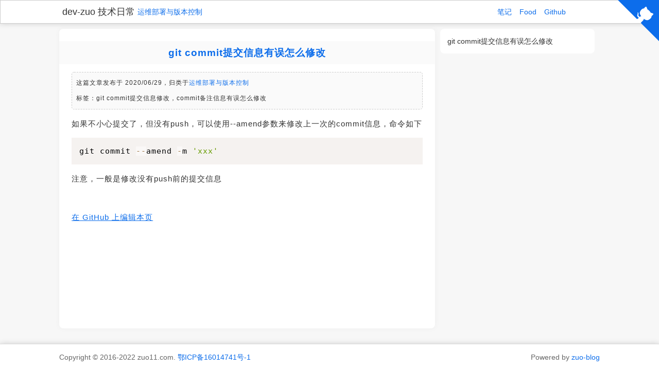

--- FILE ---
content_type: text/html
request_url: http://zuo11.com/blog/2020/6/git_comit_amend.html
body_size: 3489
content:

    <!DOCTYPE html>
    <html lang="zh-CN">
      <head>
        <meta charset="UTF-8">
        <meta name="viewport" content="width=device-width, initial-scale=1.0">
        <meta http-equiv="X-UA-Compatible" content="ie=edge">

        <meta name="application name" content="git_comit_amend.html">
        <meta name="author" content="guoqzuo">
        <meta name="description" content="如果不小心提交了，但没有push，可以使用--amend参数来修改上一次的commit信息，命令如下：git commit --amend -m 'xxx', 注意，一般是修改没有push前的提交信息">
        <meta name="keywords" content="git commit提交信息修改,commit备注信息有误怎么修改">

        <title>git commit提交信息有误怎么修改 - dev-zuo 技术日常</title>
        <link rel="shortcut icon" href="/images/favicon.ico">
        <link href="/lib/prismjs/prism_default.css" rel="stylesheet" />
        <link href="/lib/notes.css" rel="stylesheet" />
        <link rel="stylesheet" href="/lib/global.css">
        
      </head>
      <body>
        <header>
          <div>
            <img src="/images/logo.png" width="24" height="24" class="pointer" onclick="gotoIndex()" />
            <span class="pointer" onclick="gotoIndex()">dev-zuo 技术日常</span>
            <span class="hidden"> | </span>
            <a href="/blog/category.html#运维部署与版本控制" class="hidden">运维部署与版本控制</a>
          </div>
          <div>
            
          <a href="http://fe.zuo11.com" target="_black" class="hidden">笔记</a>
        
          <a href="http://food.zuo11.com" target="_black" class="hidden">Food</a>
        
          <a href="https://github.com/dev-zuo" target="_black" class="">Github</a>
        
          </div>
        </header>
        <section class="content">
          <article>
            <h1 id="git-commit提交信息有误怎么修改">git commit提交信息有误怎么修改</h1>
            
    <div class="article-top">
      <div class="flex">
        这篇文章发布于 2020/06/29，归类于 <a href="/blog/category.html#运维部署与版本控制" class="hidden">运维部署与版本控制</a>
        <!-- ，阅读 11 次，今日 1 次 <div class="top-comment">4 条评论</div> -->
        <div id="readAndComment" class="flex"></div>
      </div> 
      <div class="flex keywords" style="flex-wrap: nowrap;">
        <div style="flex-shrink:0; align-self: flex-start;">标签：</div>
        <div class="flex" style="flex-wrap: wrap;"><span>git commit提交信息修改</span>，<span>commit备注信息有误怎么修改</span></div>
      </div>
    </div>
    
  
            
<p>如果不小心提交了，但没有push，可以使用--amend参数来修改上一次的commit信息，命令如下</p>
<pre><code class="language-js">git commit --amend -m &#39;xxx&#39;
</code></pre>
<p>注意，一般是修改没有push前的提交信息</p>

            
    <div class="edit-github" style="margin-top:50px">
      <a href="https://github.com/dev-zuo/zuo11.com/blob/main/src/notes/2020/6/git commit提交信息有误怎么修改.md" ref="noreferrer noopener" target="_blank" >在 GitHub 上编辑本页</a>
    </div>
  
            <!-- 评论系统上方 html - 广告 html -->
            <ins class='adsbygoogle' style='display:block;margin-top:1em;margin-bottom:0' data-ad-format='fluid' data-ad-layout-key='-gw-3+1f-3d+2z' data-ad-client='ca-pub-9527676606416641' data-ad-slot='8870245163'></ins><script>(adsbygoogle = window.adsbygoogle || []).push({});</script>
            <!-- 评论系统占位 -->
            <div id="commentDiv"></div>
          </article>

          <aside>
            <div class="aside-wrap">
              <div class="top ">
                <ul><li><span class="ul-span" data-id="git-commit提交信息有误怎么修改" style="padding-left:1em">git commit提交信息有误怎么修改<span></li></ul>
              </div>
              <ins class='adsbygoogle' style='display:block;width:300px;height:250px;' data-ad-client='ca-pub-9527676606416641' data-ad-slot='9476232907'></ins><script>(adsbygoogle = window.adsbygoogle || []).push({});</script>
            </div>
          </aside>
        </section>
        <footer>
          <div class="footer_content">
            <div class="footer_right">Copyright © 2016-2022 zuo11.com. <a href='http://beian.miit.gov.cn/'>鄂ICP备16014741号-1</a></div>
            <div>Powered by <a href='https://github.com/dev-zuo/zuo-blog' target='_black'>zuo-blog</a></div>
          </div>
        </footer>
        <script src="/lib/prismjs/prism_default.js"></script>
        <script src="/lib/notes.js"></script> 
        <script src="/lib/global.js"></script>
        <script>
          
      var _hmt = _hmt || [];
      (function() {
        var hm = document.createElement("script");
        hm.src = "https://hm.baidu.com/hm.js?183281668cc3440449274d1f93c04de6";
        var s = document.getElementsByTagName("script")[0]; 
        s.parentNode.insertBefore(hm, s);
      })();
    
        </script>
        <!-- Global site tag (gtag.js) - Google Analytics -->
<!-- <script async src="https://www.googletagmanager.com/gtag/js?id=UA-178732583-1"></script> -->
<script>
  // window.dataLayer = window.dataLayer || [];
  // function gtag(){dataLayer.push(arguments);}
  // gtag('js', new Date());
  // gtag('config', 'UA-178732583-1');

  window.onload = function () {
    setTimeout(function () {
      let script = document.createElement("script");
      script.setAttribute("data-ad-client", "ca-pub-9527676606416641");
      script.setAttribute("async", "");
      script.src = "//pagead2.googlesyndication.com/pagead/js/adsbygoogle.js";
      document.body.appendChild(script);
    }, 200);
  };
</script>

<!-- 
  @fork me on github
  https://github.com/tholman/github-corners 
-->
<a
  href="https://github.com/dev-zuo/zuo11.com"
  target="_blank"
  class="github-corner"
  aria-label="View source on GitHub"
  title="在github上查看源码"
  ><svg
    width="80"
    height="80"
    viewBox="0 0 250 250"
    style="
      fill: rgb(12, 109, 235);
      color: #fff;
      position: fixed;
      top: 0;
      border: 0;
      right: 0;
      z-index: 99999999;
    "
    aria-hidden="true"
  >
    <path d="M0,0 L115,115 L130,115 L142,142 L250,250 L250,0 Z"></path>
    <path
      d="M128.3,109.0 C113.8,99.7 119.0,89.6 119.0,89.6 C122.0,82.7 120.5,78.6 120.5,78.6 C119.2,72.0 123.4,76.3 123.4,76.3 C127.3,80.9 125.5,87.3 125.5,87.3 C122.9,97.6 130.6,101.9 134.4,103.2"
      fill="currentColor"
      style="transform-origin: 130px 106px"
      class="octo-arm"
    ></path>
    <path
      d="M115.0,115.0 C114.9,115.1 118.7,116.5 119.8,115.4 L133.7,101.6 C136.9,99.2 139.9,98.4 142.2,98.6 C133.8,88.0 127.5,74.4 143.8,58.0 C148.5,53.4 154.0,51.2 159.7,51.0 C160.3,49.4 163.2,43.6 171.4,40.1 C171.4,40.1 176.1,42.5 178.8,56.2 C183.1,58.6 187.2,61.8 190.9,65.4 C194.5,69.0 197.7,73.2 200.1,77.6 C213.8,80.2 216.3,84.9 216.3,84.9 C212.7,93.1 206.9,96.0 205.4,96.6 C205.1,102.4 203.0,107.8 198.3,112.5 C181.9,128.9 168.3,122.5 157.7,114.1 C157.9,116.9 156.7,120.9 152.7,124.9 L141.0,136.5 C139.8,137.7 141.6,141.9 141.8,141.8 Z"
      fill="currentColor"
      class="octo-body"
    ></path>
  </svg>
</a>
<style>
  .github-corner:hover .octo-arm {
    animation: octocat-wave 560ms ease-in-out;
  }

  @keyframes octocat-wave {
    0%,
    100% {
      transform: rotate(0);
    }

    20%,
    60% {
      transform: rotate(-25deg);
    }

    40%,
    80% {
      transform: rotate(10deg);
    }
  }

  @media (max-width: 500px) {
    .github-corner:hover .octo-arm {
      animation: none;
    }

    .github-corner .octo-arm {
      animation: octocat-wave 560ms ease-in-out;
    }
  }
</style>

<!-- 
  live2d 
  张鑫旭：https://www.zhangxinxu.com/wordpress/2018/05/live2d-web-webgl-js/
  大帅老袁：https://juejin.cn/post/7026180392755888142#heading-4
  live2d模型：https://github.com/ezshine/live2d-model-collections/
  较完整的live2d：https://github.com/galnetwen/Live2D
-->
<!-- <div style="position:fixed;bottom:0;left:20px;">
  <div id="live2dMessage" style="position:absolute;bottom:130px;left:-10px;width:100px;background:#fff;border-radius: 5px;;color:rgb(12, 109, 235);margin-bottom: 5px;text-align:center;"></div>
  <canvas id="live2d" width="280" height="250" style="width:125px;"></canvas>
</div>
<style>
  #live2dMessage.msg {
    padding: 5px;
  }
</style>
<script src="/live2d/live2d.js"></script>
<script src="/live2d/message.js"></script>
<script>
  loadlive2d("live2d", "/live2d/whitecat/model.json");
</script> -->

      </body>
    </html>
  

--- FILE ---
content_type: text/html; charset=utf-8
request_url: https://www.google.com/recaptcha/api2/aframe
body_size: 266
content:
<!DOCTYPE HTML><html><head><meta http-equiv="content-type" content="text/html; charset=UTF-8"></head><body><script nonce="fKMg0Udyeeq7Xo-1MpC8Kw">/** Anti-fraud and anti-abuse applications only. See google.com/recaptcha */ try{var clients={'sodar':'https://pagead2.googlesyndication.com/pagead/sodar?'};window.addEventListener("message",function(a){try{if(a.source===window.parent){var b=JSON.parse(a.data);var c=clients[b['id']];if(c){var d=document.createElement('img');d.src=c+b['params']+'&rc='+(localStorage.getItem("rc::a")?sessionStorage.getItem("rc::b"):"");window.document.body.appendChild(d);sessionStorage.setItem("rc::e",parseInt(sessionStorage.getItem("rc::e")||0)+1);localStorage.setItem("rc::h",'1769098803107');}}}catch(b){}});window.parent.postMessage("_grecaptcha_ready", "*");}catch(b){}</script></body></html>

--- FILE ---
content_type: text/css
request_url: http://zuo11.com/lib/notes.css
body_size: 1520
content:

@media screen and (max-width: 450px) { 
  header .hidden {
    display: none !important;
  }
} 

@media screen and (max-width: 800px) { 
  aside {
    display: none !important;
  }
  body .content article {
    width: 100%;
  }
} 

@media screen and (max-width: 1200px) { 
  /* body .content {
    width: 96%;
    padding: 0 2%;
  } */
  header {
    padding:15px 4% !important;
  }
  .content {
    padding: 0 4%  !important;
  }
  .footer_content {
    padding: 0 4% !important;
  }
} 

body {
  font-size: 14px;
  font-family: Arial,sans-serif;
  /*background-color: #f4f4f4;*/
  line-height: 1.42857143;
  color: #333;
  margin: 0;
  padding: 0;
  background-color: #f7f7f7;
  display: flex;
  flex-direction: column;
  min-height: 100vh;
}

header {
  border-bottom: 1px solid #ccc;
  display: flex;
  align-items: center;
  justify-content: space-between;
  padding:15px 9%;
  border: 1px solid #ccc;
  background-color: #fff;
  width:100%;
  height: 46px;
  position:fixed;
  box-sizing:border-box;
  top:0;
  left:0;
  box-shadow: 0 0 10px #ccc;
  z-index: 99999;
  /*font-weight: bold;*/
}

header div {
  display: flex;
  flex-wrap:wrap;
  align-items: center;
  font-size:14px;
}

header div span {
  padding: 0 5px;
  flex-shrink: 0;
}

header div a {
  margin-right:15px;
  flex-shrink: 0;
}

footer {
  border-top: 1px solid #ddd;
  padding: 15px 0;
  color: #333;
  font-size: 14px;
  background: #fff;
  /* background: #444;*/
  box-shadow: 0 0 10px #ccc;
  /*font-weight:lighter;*/
}

body img {
  max-width: 100%;
}

blockquote {
  margin-top: 5px;
  margin-bottom: 5px;
  padding-left: 1em;
  margin-left: 0px;
  border-left: 3px solid #ddd;
  opacity: 0.8;
}

.content {
  display: flex;
  /* width: 96%; */
  /* max-width: 1300px; */
  box-sizing:border-box;
  /* padding: 0 2%; */
  /* margin: 0 auto; */
  margin-top:46px;
  flex:1;
  padding: 0 9%;
}

header a {
  text-decoration: none;
  /*color: #3d7e9a;*/
  color: #25b864;
  font-weight: normal;
}

.content article {
  width: calc(100% - 320px);
  box-sizing: border-box;
  /* padding:15px;*/
  border-radius: 0px;
  margin-top: 10px;
  margin-bottom: 30px;
  padding: 24px;
  border: 1px solid #cccccc;
  background-color: #fff;
  font-size: 15px;
  line-height: 25px;
  letter-spacing: 1px;
  box-shadow: 0 0 10px #ccc;
}

article a {
  color: #25b864;
}

article ul,ol {
  padding-left: 1.5em;
}

.content aside {
  position:relative;
  overflow: hidden;
  display: flex;
  justify-content: center;
  width: 320px;
  margin: 10px auto;
  box-sizing: border-box;
}

.aside-wrap {
  position: fixed;
  width: 300px;
}
/*分类时，样式特殊化*/
aside .top.category {
  display: flex;
  flex-wrap: wrap;
  padding-right:0;
  box-shadow: none;
  border: none;
  background: none;
} 
aside .top.category ul {
  margin: 0;
  border: 1px solid #ccc;
  margin-bottom: 5px;
  margin-right: 8px;
  padding: 5px 8px;
  border-radius: 5px;

}
aside .top.category ul li span {
  margin-bottom: 0;
  padding-left: 0 !important;
}
aside .top.category ul li span.active{
  font-weight: bold;
  border: 0;
}

aside .top {
  max-height: calc(100vh - 143px - 250px); /* 防止窗体高度过小时，侧边栏显示异常的问题 */
  overflow-y: scroll;
  box-sizing: border-box;

  border-left: 1px solid #ccc;
  border-right: 1px solid #ccc;
  border-bottom: 1px solid #ccc;
  
  box-shadow: 0 0 10px #ccc;
  padding-right: 1em;
  background: #fff;
}

aside ul {
  list-style: none;
  /* padding-left: 1em; */
  padding-left: 0;
}

aside ul li span {
  color: #595959;
  display: block;
  margin-bottom: 5px;
  /* padding: 2px 0; */
}

aside ul li span:hover {
  /* background: #ddd; */
  cursor: pointer;
  color: #25b864;
}

aside ul li span.active {
  color: #25b864;
  border-left: 2px solid #25b864;
}

p img {
  display: block;
  margin: 0 auto;
}

article h1 {
  text-align: center;
  margin: 0px -24px;
  padding: 10px;
  /*
  border-left: 5px solid #228899;
  border-right: 5px solid #228899;
  */
  /*color: #ff7f00;*/
  color: #25b864;
  font-size: 19px;
  background: rgb(250,250,250);
}

.footer_content {
  display: flex;
  flex-wrap:wrap;
  padding: 0 9%;
  justify-content: space-between;
  color: #666;
}

.pointer {
  cursor: pointer;
}

.article-top {
  margin-top: 1em;
  padding: 8px;
  background: rgb(250,250,250);
  border-radius: 5px;
  border: 1px dashed #ccc;
}
.article-top a {
  text-decoration: none;
}

.article-top .flex {
  display:flex;
  flex-wrap: wrap;
  align-items: center;
  font-size:12px;
}
.article-top .keywords {
  margin-top: 5px;
}
.article-top .top-comment {
  padding: 0 8px;
  margin-left: 10px;
  border-radius: 5px;
  background-color: #ccc;
  cursor: pointer;
}

footer a {
  color: #25b864;
  text-decoration: none;
}

.category-ul {
  list-style: none;padding-left: 0;
}

.category-ul li {
  margin-bottom: 20px;
}

.category-ul li a {
  text-decoration:none;
  color: #25b864;
}

--- FILE ---
content_type: text/css
request_url: http://zuo11.com/lib/global.css
body_size: 869
content:

/* html {
  filter: grayscale(100%);
} */

/* fix 火狐首页异常的问题 */
body { 
  min-height: 100vh;
  --primary-color: rgb(12, 109, 235);
  --primary-bg: rgba(12, 109, 235, 1);
}
header div:last-child {
  margin-right: 50px;
}
.edit-github {
  margin-bottom: 20px;
}
.img-div img {
  display: none;
}
.title {
  font-size: 24px!important;
  font-weight: normal !important;
}
span.hidden {
  display: none;
}

header img.pointer {
  display: none;
}
header span.pointer {
  font-size: 18px;
}
article h1 {
  color: var(--primary-color);
}
.content article {
  border-width: 0;
  border-radius: 8px;
  box-shadow: 0 0 10px #eee;
}
.aside-wrap .top {
  border-width: 0;
  border-radius: 8px;
  box-shadow: none;
}
aside ul li span:hover,
aside ul li span.active {
  color: var(--primary-color) !important;
  border-color: var(--primary-color) !important;
}

aside ul li span {
  color: inherit;
}

a {
  color: var(--primary-color) !important;
}
a:hover {
  text-decoration: underline !important;
}

/* dark mode support */
@media (prefers-color-scheme: dark) {
  body {
    background-color: black;
    color: #aaa;
  }
  
  body .content article, header, aside > div, footer  {
    border-color: #333;
    color: #aaa;
    background-color: black;
    box-shadow: 0 0 10px #333;
  }
  
  aside ul li span, body .title {
    color: #aaa;
  }
  
  article h1 {
    background: none;
  }
  
  hr {
    border-color: #333;
  }
  
  /* 代码区域 */
  body pre {
    /* box-shadow: 0 0 3px #333; */
    border: 1px solid #333;
    border-radius: 4px;
  }
  body code[class*="language-"], pre[class*="language-"] {
    color: #aaa;
    text-shadow: none;
  }
  body :not(pre) > code[class*="language-"], pre[class*="language-"] {
    background: #111;
  }
  body .token.operator, .token.entity, .token.url, .language-css .token.string, .style .token.string {
    background: none;
  }
}

/* 不足补充 */
body, aside ul li span {
  word-break: break-all;
}

table {
  border-collapse: collapse;
}
th, td {
  padding: 8px;
  border: 1px solid #ccc;
  border-collapse: collapse;
}

/* AD */
ins {
  margin: 10px 0;
}

--- FILE ---
content_type: application/javascript
request_url: http://zuo11.com/lib/notes.js
body_size: 1232
content:

// 侧边栏点击事件及滚动到对应区域自动focus

let asideDiv = document.getElementsByTagName('aside')[0]
asideDiv.onclick = (e) => {
  let id = e.target.dataset.id
  if (!id) return
  // 移除所有的active
  let nodes = document.getElementsByClassName('ul-span')
  for (let i = 0, len = nodes.length; i < len; i++) {
    nodes[i].classList.remove('active')
  }
  e.target.classList.add('active')
  document.getElementById(id).scrollIntoView(true)
  document.documentElement.scrollBy(0, -70)
}

let headersArr = []

// 通过category.html#web进入页面时, 由于顶部fixed会有遮挡，fix方案
window.addEventListener('load', () => {

  // 2500 执行是因为 google 广告为了优化加载体验，延迟2s加载，插入广告内容会对内容位置产生影响
  // setTimeout(() => {
    // 如果是category，且有hash值，向上滚动 -70
    let { pathname, hash } = location
    pathname.includes('category.html') && hash && document.documentElement.scrollBy(0, -70)

    // 将每个标题的高度，存到数组里，当滚动时，自动focus右侧大纲
    let nodes = document.getElementsByClassName('ul-span')
    for (let i = 0, len = nodes.length; i < len; i++) {
      // console.log(nodes.dataset)
      let id = nodes[i].dataset.id
      headersArr.push({ id: id, offsetTop: document.getElementById(id).offsetTop })
    }
    // console.log(headersArr)

    window.addEventListener('scroll', () => {
      focusAsideSpan()
      // debounce(focusAsideSpan)
    })
  // }, 2500);
})
// 效果不好，没有实时滚动的感觉，关闭防抖
// function debounce(method, context) {
//   clearTimeout(method.tId)
//   method.tId = setTimeout(function() {
//     method.call(context)
//   }, 100)
// }

function focusAsideSpan() {
  let scrollTop = document.documentElement.scrollTop
  let curNode
  let nodes = document.getElementsByClassName('ul-span')
  let gap = 70 // 误差
  // console.log(scrollTop)
  for (let i = 0, len = headersArr.length; i < len; i++) {
    if (scrollTop < headersArr[0].offsetTop) {
      for (let i = 0, len = nodes.length; i < len; i++) {
        nodes[i].classList.remove('active')
      }
      nodes[0].classList.add('active')
    } else if (i === len - 1) {
      for (let i = 0, len = nodes.length; i < len; i++) {
        nodes[i].classList.remove('active')
      }
      nodes[nodes.length - 1].classList.add('active')
    } else if (scrollTop >= (headersArr[i].offsetTop - gap) && scrollTop < (headersArr[i + 1].offsetTop - gap)) {
      // 移除所有的active
      for (let j = 0, len = nodes.length; j < len; j++) {
        if (headersArr[i].id === nodes[j].dataset.id) {
          nodes[j].classList.remove('active')
          nodes[j].classList.add('active')
        } else {
          nodes[j].classList.remove('active')
        }
      }
      return
    }
  }
}

// 返回首页
function gotoIndex() {
  window.location.href = "/"
}
